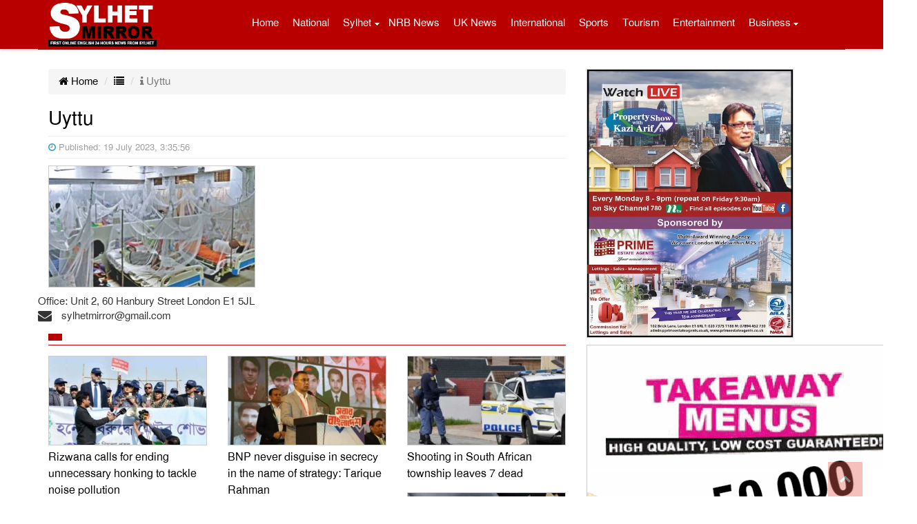

--- FILE ---
content_type: text/html; charset=UTF-8
request_url: https://sylhetmirror.com/2023/07/19/dengue-spike-situation-may-worsen-in-august-september-experts-say/uyttu/
body_size: 10412
content:
<!doctype html>
<html lang="en-US">
<head>
<meta charset="UTF-8" />
<meta http-equiv="X-UA-Compatible" content="IE=edge">
<meta name="viewport" content="width=device-width, initial-scale=1">
<title>SYLHETMIRROR.COM | Uyttu - SYLHETMIRROR.COM</title>
<link rel="canonical" href="https://sylhetmirror.com">
<meta http-equiv="cache-control" content="no-cache">
<meta http-equiv="pragma" content="no-cache" />
<link rel="shortcut icon" type="image/x-icon" href="https://sylhetmirror.com/images/favicon.ico" />
<meta name='robots' content='index, follow, max-image-preview:large, max-snippet:-1, max-video-preview:-1' />

	<!-- This site is optimized with the Yoast SEO plugin v26.5 - https://yoast.com/wordpress/plugins/seo/ -->
	<link rel="canonical" href="https://sylhetmirror.com/2023/07/19/dengue-spike-situation-may-worsen-in-august-september-experts-say/uyttu/" />
	<meta property="og:locale" content="en_US" />
	<meta property="og:type" content="article" />
	<meta property="og:title" content="Uyttu - SYLHETMIRROR.COM" />
	<meta property="og:url" content="https://sylhetmirror.com/2023/07/19/dengue-spike-situation-may-worsen-in-august-september-experts-say/uyttu/" />
	<meta property="og:site_name" content="SYLHETMIRROR.COM" />
	<meta property="article:publisher" content="https://www.facebook.com/sylhetmirror" />
	<meta property="og:image" content="https://sylhetmirror.com/2023/07/19/dengue-spike-situation-may-worsen-in-august-september-experts-say/uyttu" />
	<meta property="og:image:width" content="700" />
	<meta property="og:image:height" content="410" />
	<meta property="og:image:type" content="image/jpeg" />
	<meta name="twitter:card" content="summary_large_image" />
	<script type="application/ld+json" class="yoast-schema-graph">{"@context":"https://schema.org","@graph":[{"@type":"WebPage","@id":"https://sylhetmirror.com/2023/07/19/dengue-spike-situation-may-worsen-in-august-september-experts-say/uyttu/","url":"https://sylhetmirror.com/2023/07/19/dengue-spike-situation-may-worsen-in-august-september-experts-say/uyttu/","name":"Uyttu - SYLHETMIRROR.COM","isPartOf":{"@id":"https://sylhetmirror.com/#website"},"primaryImageOfPage":{"@id":"https://sylhetmirror.com/2023/07/19/dengue-spike-situation-may-worsen-in-august-september-experts-say/uyttu/#primaryimage"},"image":{"@id":"https://sylhetmirror.com/2023/07/19/dengue-spike-situation-may-worsen-in-august-september-experts-say/uyttu/#primaryimage"},"thumbnailUrl":"https://sylhetmirror.com/files/uploads/2023/07/Uyttu.jpg","datePublished":"2023-07-19T09:35:56+00:00","breadcrumb":{"@id":"https://sylhetmirror.com/2023/07/19/dengue-spike-situation-may-worsen-in-august-september-experts-say/uyttu/#breadcrumb"},"inLanguage":"en-US","potentialAction":[{"@type":"ReadAction","target":["https://sylhetmirror.com/2023/07/19/dengue-spike-situation-may-worsen-in-august-september-experts-say/uyttu/"]}]},{"@type":"ImageObject","inLanguage":"en-US","@id":"https://sylhetmirror.com/2023/07/19/dengue-spike-situation-may-worsen-in-august-september-experts-say/uyttu/#primaryimage","url":"https://sylhetmirror.com/files/uploads/2023/07/Uyttu.jpg","contentUrl":"https://sylhetmirror.com/files/uploads/2023/07/Uyttu.jpg","width":700,"height":410},{"@type":"BreadcrumbList","@id":"https://sylhetmirror.com/2023/07/19/dengue-spike-situation-may-worsen-in-august-september-experts-say/uyttu/#breadcrumb","itemListElement":[{"@type":"ListItem","position":1,"name":"Home","item":"https://sylhetmirror.com/"},{"@type":"ListItem","position":2,"name":"Dengue spike: Situation may worsen in August, September, experts say","item":"https://sylhetmirror.com/2023/07/19/dengue-spike-situation-may-worsen-in-august-september-experts-say/"},{"@type":"ListItem","position":3,"name":"Uyttu"}]},{"@type":"WebSite","@id":"https://sylhetmirror.com/#website","url":"https://sylhetmirror.com/","name":"SYLHETMIRROR.COM","description":"First Online English 24 Hours news from Sylhet","potentialAction":[{"@type":"SearchAction","target":{"@type":"EntryPoint","urlTemplate":"https://sylhetmirror.com/?s={search_term_string}"},"query-input":{"@type":"PropertyValueSpecification","valueRequired":true,"valueName":"search_term_string"}}],"inLanguage":"en-US"}]}</script>
	<!-- / Yoast SEO plugin. -->


<link rel='dns-prefetch' href='//static.addtoany.com' />
<link rel="alternate" type="application/rss+xml" title="SYLHETMIRROR.COM &raquo; Uyttu Comments Feed" href="https://sylhetmirror.com/2023/07/19/dengue-spike-situation-may-worsen-in-august-september-experts-say/uyttu/feed/" />
<link rel="alternate" title="oEmbed (JSON)" type="application/json+oembed" href="https://sylhetmirror.com/wp-json/oembed/1.0/embed?url=https%3A%2F%2Fsylhetmirror.com%2F2023%2F07%2F19%2Fdengue-spike-situation-may-worsen-in-august-september-experts-say%2Fuyttu%2F" />
<link rel="alternate" title="oEmbed (XML)" type="text/xml+oembed" href="https://sylhetmirror.com/wp-json/oembed/1.0/embed?url=https%3A%2F%2Fsylhetmirror.com%2F2023%2F07%2F19%2Fdengue-spike-situation-may-worsen-in-august-september-experts-say%2Fuyttu%2F&#038;format=xml" />
<style id='wp-img-auto-sizes-contain-inline-css' type='text/css'>
img:is([sizes=auto i],[sizes^="auto," i]){contain-intrinsic-size:3000px 1500px}
/*# sourceURL=wp-img-auto-sizes-contain-inline-css */
</style>
<style id='wp-emoji-styles-inline-css' type='text/css'>

	img.wp-smiley, img.emoji {
		display: inline !important;
		border: none !important;
		box-shadow: none !important;
		height: 1em !important;
		width: 1em !important;
		margin: 0 0.07em !important;
		vertical-align: -0.1em !important;
		background: none !important;
		padding: 0 !important;
	}
/*# sourceURL=wp-emoji-styles-inline-css */
</style>
<link rel='stylesheet' id='bootstrap-css' href='https://sylhetmirror.com/files/themes/Sparkle-IT/css/bootstrap.min.css?ver=3.1.0' type='text/css' media='all' />
<link rel='stylesheet' id='font_awesome-css' href='https://sylhetmirror.com/files/themes/Sparkle-IT/css/font-awesome.min.css?ver=3.1.0' type='text/css' media='all' />
<link rel='stylesheet' id='core_style-css' href='https://sylhetmirror.com/files/themes/Sparkle-IT/css/style.css?ver=1.0.0' type='text/css' media='all' />
<link rel='stylesheet' id='addtoany-css' href='https://sylhetmirror.com/files/plugins/add-to-any/addtoany.min.css?ver=1.16' type='text/css' media='all' />
<script type="text/javascript" id="addtoany-core-js-before">
/* <![CDATA[ */
window.a2a_config=window.a2a_config||{};a2a_config.callbacks=[];a2a_config.overlays=[];a2a_config.templates={};

//# sourceURL=addtoany-core-js-before
/* ]]> */
</script>
<script type="text/javascript" defer src="https://static.addtoany.com/menu/page.js" id="addtoany-core-js"></script>
<script type="text/javascript" src="https://sylhetmirror.com/wp-includes/js/jquery/jquery.min.js?ver=3.7.1" id="jquery-core-js"></script>
<script type="text/javascript" src="https://sylhetmirror.com/wp-includes/js/jquery/jquery-migrate.min.js?ver=3.4.1" id="jquery-migrate-js"></script>
<script type="text/javascript" defer src="https://sylhetmirror.com/files/plugins/add-to-any/addtoany.min.js?ver=1.1" id="addtoany-jquery-js"></script>
<link rel="https://api.w.org/" href="https://sylhetmirror.com/wp-json/" /><link rel="alternate" title="JSON" type="application/json" href="https://sylhetmirror.com/wp-json/wp/v2/media/153469" /><link rel="EditURI" type="application/rsd+xml" title="RSD" href="https://sylhetmirror.com/xmlrpc.php?rsd" />
<meta name="generator" content="WordPress 6.9" />
<link rel='shortlink' href='https://sylhetmirror.com/?p=153469' />
<script>
		function printContent(el){
			var restorepage = document.body.innerHTML;
			var printcontent = document.getElementById(el).innerHTML;
			document.body.innerHTML = printcontent;
			window.print();
		}
	</script>
</head>
<body>
<div class="headcolor">
<header class="container print_page_hide">
	<div class="row">
		<div class="nav_menu_control col-xs-2">
			<a href="#" data-prl-offcanvas="{target:'#offcanvas'}"><span class="prl-nav-toggle prl-nav-menu"></span></a>
		</div> 
	
		<div class="col-xs-8 col-sm-12">
			<div class="logobox">
				<div class="pull-left">
					<a href="https://sylhetmirror.com"><img src="https://sylhetmirror.com/images/logo.png" class="img-responsive" alt="logo" title="logo" ></a>
				</div>
				<div class="pull-right menubox hidden-xs">
					<div id="nav2">
						<nav class="navbar navbar-default"> 
							<div class="collapse navbar-collapse" id="mainnav">
								<div class="menu-main-container"><ul id="menu-main" class="nav navbar-nav"><li id="menu-item-727" class="menu-item menu-item-type-custom menu-item-object-custom menu-item-home menu-item-727"><a href="http://sylhetmirror.com/">Home</a></li>
<li id="menu-item-718" class="menu-item menu-item-type-taxonomy menu-item-object-category menu-item-718"><a href="https://sylhetmirror.com/Cat/national/">National</a></li>
<li id="menu-item-822" class="menu-item menu-item-type-taxonomy menu-item-object-category menu-item-has-children menu-item-822"><a href="https://sylhetmirror.com/Cat/sylhet/">Sylhet</a>
<ul class="sub-menu">
	<li id="menu-item-824" class="menu-item menu-item-type-taxonomy menu-item-object-category menu-item-824"><a href="https://sylhetmirror.com/Cat/moulvibazar/">Moulvibazar</a></li>
	<li id="menu-item-826" class="menu-item menu-item-type-taxonomy menu-item-object-category menu-item-826"><a href="https://sylhetmirror.com/Cat/sunamganj/">Sunamganj</a></li>
	<li id="menu-item-827" class="menu-item menu-item-type-taxonomy menu-item-object-category menu-item-827"><a href="https://sylhetmirror.com/Cat/habiganj/">Habiganj</a></li>
</ul>
</li>
<li id="menu-item-828" class="menu-item menu-item-type-taxonomy menu-item-object-category menu-item-828"><a href="https://sylhetmirror.com/Cat/nrbnews/">NRB News</a></li>
<li id="menu-item-53074" class="menu-item menu-item-type-taxonomy menu-item-object-category menu-item-53074"><a href="https://sylhetmirror.com/Cat/uk-news/">UK News</a></li>
<li id="menu-item-716" class="menu-item menu-item-type-taxonomy menu-item-object-category menu-item-716"><a href="https://sylhetmirror.com/Cat/international/">International</a></li>
<li id="menu-item-717" class="menu-item menu-item-type-taxonomy menu-item-object-category menu-item-717"><a href="https://sylhetmirror.com/Cat/sports/">Sports</a></li>
<li id="menu-item-5369" class="menu-item menu-item-type-taxonomy menu-item-object-category menu-item-5369"><a href="https://sylhetmirror.com/Cat/tourism/">Tourism</a></li>
<li id="menu-item-721" class="menu-item menu-item-type-taxonomy menu-item-object-category menu-item-721"><a href="https://sylhetmirror.com/Cat/entertainment/">Entertainment</a></li>
<li id="menu-item-830" class="menu-item menu-item-type-taxonomy menu-item-object-category menu-item-has-children menu-item-830"><a href="https://sylhetmirror.com/Cat/business/">Business</a>
<ul class="sub-menu">
	<li id="menu-item-719" class="menu-item menu-item-type-taxonomy menu-item-object-category menu-item-719"><a href="https://sylhetmirror.com/Cat/technology/">Technology</a></li>
	<li id="menu-item-5726" class="menu-item menu-item-type-taxonomy menu-item-object-category menu-item-5726"><a href="https://sylhetmirror.com/Cat/featured/">Featured</a></li>
	<li id="menu-item-833" class="menu-item menu-item-type-taxonomy menu-item-object-category menu-item-833"><a href="https://sylhetmirror.com/Cat/opinion/">Opinion</a></li>
	<li id="menu-item-832" class="menu-item menu-item-type-taxonomy menu-item-object-category menu-item-832"><a href="https://sylhetmirror.com/Cat/health/">Health</a></li>
	<li id="menu-item-723" class="menu-item menu-item-type-taxonomy menu-item-object-category menu-item-723"><a href="https://sylhetmirror.com/Cat/life-style/">Life Style</a></li>
	<li id="menu-item-91281" class="menu-item menu-item-type-taxonomy menu-item-object-category menu-item-91281"><a href="https://sylhetmirror.com/Cat/photo/">Photo Gallery</a></li>
	<li id="menu-item-91286" class="menu-item menu-item-type-post_type menu-item-object-page menu-item-91286"><a href="https://sylhetmirror.com/sylhet-mirror-team/">Sylhet Mirror Team</a></li>
</ul>
</li>
</ul></div>							</div>
						</nav> 
					</div>
				</div>
			</div>

		</div>
		<div class="col-xs-2">
			<a class="search_icon"><i class="fa fa-search"></i></a><div style="display:none;" class="spicewpsearchform"><form role="search" method="get" id="searchform" class="searchform" action="https://sylhetmirror.com/">
				<div>
					<label class="screen-reader-text" for="s">Search for:</label>
					<input type="text" value="" name="s" id="s" />
					<input type="submit" id="searchsubmit" value="Search" />
				</div>
			</form></div>		</div> 
	</div>

	<div>

<div id="offcanvas" class="prl-offcanvas">
	<div class="prl-offcanvas-bar">
		<nav class="side-nav">
		<ul id="nav-list" class="nav-list"><li id="menu-item-160116" class="menu-item menu-item-type-post_type menu-item-object-page menu-item-home menu-item-160116"><a href="https://sylhetmirror.com/">Home</a></li>
<li id="menu-item-160105" class="menu-item menu-item-type-taxonomy menu-item-object-category menu-item-160105"><a href="https://sylhetmirror.com/Cat/national/">National</a></li>
<li id="menu-item-160101" class="menu-item menu-item-type-taxonomy menu-item-object-category menu-item-160101"><a href="https://sylhetmirror.com/Cat/international/">International</a></li>
<li id="menu-item-160115" class="menu-item menu-item-type-taxonomy menu-item-object-category menu-item-160115"><a href="https://sylhetmirror.com/Cat/uk-news/">UK News</a></li>
<li id="menu-item-160106" class="menu-item menu-item-type-taxonomy menu-item-object-category menu-item-160106"><a href="https://sylhetmirror.com/Cat/nrbnews/">NRB News</a></li>
<li id="menu-item-160111" class="menu-item menu-item-type-taxonomy menu-item-object-category menu-item-160111"><a href="https://sylhetmirror.com/Cat/sylhet/">Sylhet</a></li>
<li id="menu-item-160110" class="menu-item menu-item-type-taxonomy menu-item-object-category menu-item-160110"><a href="https://sylhetmirror.com/Cat/sunamganj/">Sunamganj</a></li>
<li id="menu-item-160104" class="menu-item menu-item-type-taxonomy menu-item-object-category menu-item-160104"><a href="https://sylhetmirror.com/Cat/moulvibazar/">Moulvibazar</a></li>
<li id="menu-item-160099" class="menu-item menu-item-type-taxonomy menu-item-object-category menu-item-160099"><a href="https://sylhetmirror.com/Cat/habiganj/">Habiganj</a></li>
<li id="menu-item-160096" class="menu-item menu-item-type-taxonomy menu-item-object-category menu-item-160096"><a href="https://sylhetmirror.com/Cat/business/">Business</a></li>
<li id="menu-item-160098" class="menu-item menu-item-type-taxonomy menu-item-object-category menu-item-160098"><a href="https://sylhetmirror.com/Cat/featured/">Featured</a></li>
<li id="menu-item-160100" class="menu-item menu-item-type-taxonomy menu-item-object-category menu-item-160100"><a href="https://sylhetmirror.com/Cat/health/">Health</a></li>
<li id="menu-item-160103" class="menu-item menu-item-type-taxonomy menu-item-object-category menu-item-160103"><a href="https://sylhetmirror.com/Cat/life-style/">Life Style</a></li>
<li id="menu-item-160107" class="menu-item menu-item-type-taxonomy menu-item-object-category menu-item-160107"><a href="https://sylhetmirror.com/Cat/opinion/">Opinion</a></li>
<li id="menu-item-160097" class="menu-item menu-item-type-taxonomy menu-item-object-category menu-item-160097"><a href="https://sylhetmirror.com/Cat/entertainment/">Entertainment</a></li>
<li id="menu-item-160108" class="menu-item menu-item-type-taxonomy menu-item-object-category menu-item-160108"><a href="https://sylhetmirror.com/Cat/photo/">Photo Gallery</a></li>
<li id="menu-item-160109" class="menu-item menu-item-type-taxonomy menu-item-object-category menu-item-160109"><a href="https://sylhetmirror.com/Cat/sports/">Sports</a></li>
<li id="menu-item-160112" class="menu-item menu-item-type-taxonomy menu-item-object-category menu-item-160112"><a href="https://sylhetmirror.com/Cat/sylhet/sust/">SUST</a></li>
<li id="menu-item-160113" class="menu-item menu-item-type-taxonomy menu-item-object-category menu-item-160113"><a href="https://sylhetmirror.com/Cat/technology/">Technology</a></li>
<li id="menu-item-160114" class="menu-item menu-item-type-taxonomy menu-item-object-category menu-item-160114"><a href="https://sylhetmirror.com/Cat/tourism/">Tourism</a></li>
<li id="menu-item-97353" class="menu-item menu-item-type-post_type menu-item-object-page menu-item-97353"><a href="https://sylhetmirror.com/sylhet-mirror-team/">Sylhet Mirror Team</a></li>
<li id="menu-item-97354" class="menu-item menu-item-type-post_type menu-item-object-page menu-item-97354"><a href="https://sylhetmirror.com/contact-us/">Contact us</a></li>
</ul>		</nav>
</div></div>
	</div>
</header>
</div>
<link rel="image_src" href="https://sylhetmirror.com/files/uploads/2023/07/Uyttu.jpg" / >
<section class="container" style="margin-top:90px">
	<div class="row margin-top-10px">
			<article class="col-sm-8 DetailsContent" id="">
				
				<div id="print-page">
					<div>
						<ol class="breadcrumb">
							<li><a href="https://sylhetmirror.com"><i class="fa fa-home"></i> Home</a></li>
							<li><a href=" "><i class="fa fa-list"></i>  </a></li>
							<li class="active"><i class="fa fa-info"></i>  Uyttu</li>
						</ol>
					</div>
					<h1>Uyttu</h1>
					<hr>
					<small style="color:#9e9e9e;">
					 <i style="color: #2aa3d5" class="fa fa-clock-o"></i> Published: 19 July 2023, 3:35:56</small>
					 <hr>
					<div class="content">
						<p><p class="attachment"><a href='https://sylhetmirror.com/files/uploads/2023/07/Uyttu.jpg'><img fetchpriority="high" decoding="async" width="300" height="176" src="https://sylhetmirror.com/files/uploads/2023/07/Uyttu-300x176.jpg" class="attachment-medium size-medium" alt="" srcset="https://sylhetmirror.com/files/uploads/2023/07/Uyttu-300x176.jpg 300w, https://sylhetmirror.com/files/uploads/2023/07/Uyttu.jpg 700w" sizes="(max-width: 300px) 100vw, 300px" /></a></p>
</p>
						
					</div>
				</div>
				
				<div class="row"><div class="textwidget"><p>Office: Unit 2, 60 Hanbury Street London E1 5JL<br />
<i class="fa fa-envelope fa-lg" style="margin-right: 10px;" aria-hidden="true"></i> sylhetmirror@gmail.com</p>
</div></div>				<div class="reletednews">
					<div class="panel-heading text-left"><a href=""> </a></div>
					<div class="row">
												<div class="col-sm-4">
							<div class="media-left">
								<a href="https://sylhetmirror.com/2026/01/17/rizwana-calls-for-ending-unnecessary-honking-to-tackle-noise-pollution/">
								<img src="https://sylhetmirror.com/files/uploads/2026/01/y7879-300x169.jpg" alt="Rizwana calls for ending unnecessary honking to tackle noise pollution"></a>
							</div>
							<div class="media-body">
								<h4 class="media-heading"><a href="https://sylhetmirror.com/2026/01/17/rizwana-calls-for-ending-unnecessary-honking-to-tackle-noise-pollution/">Rizwana calls for ending unnecessary honking to tackle noise pollution</a></h4>
							</div>
						</div>
												<div class="col-sm-4">
							<div class="media-left">
								<a href="https://sylhetmirror.com/2026/01/17/bnp-never-disguise-in-secrecy-in-the-name-of-strategy-tarique-rahman/">
								<img src="https://sylhetmirror.com/files/uploads/2026/01/u6787-300x169.jpg" alt="BNP never disguise in secrecy in the name of strategy: Tarique Rahman"></a>
							</div>
							<div class="media-body">
								<h4 class="media-heading"><a href="https://sylhetmirror.com/2026/01/17/bnp-never-disguise-in-secrecy-in-the-name-of-strategy-tarique-rahman/">BNP never disguise in secrecy in the name of strategy: Tarique Rahman</a></h4>
							</div>
						</div>
												<div class="col-sm-4">
							<div class="media-left">
								<a href="https://sylhetmirror.com/2026/01/17/shooting-in-south-african-township-leaves-7-dead/">
								<img src="https://sylhetmirror.com/files/uploads/2026/01/tuy6u7-300x169.jpg" alt="Shooting in South African township leaves 7 dead"></a>
							</div>
							<div class="media-body">
								<h4 class="media-heading"><a href="https://sylhetmirror.com/2026/01/17/shooting-in-south-african-township-leaves-7-dead/">Shooting in South African township leaves 7 dead</a></h4>
							</div>
						</div>
												<div class="col-sm-4">
							<div class="media-left">
								<a href="https://sylhetmirror.com/2026/01/17/crispy-vegetable-pakora/">
								<img src="https://sylhetmirror.com/files/uploads/2026/01/yuyui8o-266x200.jpg" alt="Crispy Vegetable Pakora"></a>
							</div>
							<div class="media-body">
								<h4 class="media-heading"><a href="https://sylhetmirror.com/2026/01/17/crispy-vegetable-pakora/">Crispy Vegetable Pakora</a></h4>
							</div>
						</div>
											</div>
				</div>
			</article>
			<aside class="col-sm-4">
						<div class="hidden-xs"><div class="textwidget"><p><a href="http://www.primeestateagents.co.uk/" target="_blank" rel="noopener"><img class="alignnone wp-image-88539 size-full" src="http://sylhetmirror.com/files/uploads/2023/12/prime.jpeg" alt="" width="300" height="390" /></a></p>
<p><a href="http://impressmediauk.com/" target="_blank" rel="noopener"><img class="aligncenter wp-image-52779 size-full" src="http://sylhetmirror.com/advert/impress.gif" alt="" width="479" height="454" /></a></p>
<p>&nbsp;</p>
<p><a href="http://www.unisoftsolutions.co.uk/" target="_blank" rel="noopener"><img class="aligncenter wp-image-52785 size-full" src="http://sylhetmirror.com/advert/Unisoft-Advert-April-2017.jpg" alt="" width="300" height="215" /></a></p>
<p>&nbsp;</p>
</div></div>				<div class="panel panel-primary" id="ElectedNews">
				<div class="panel-heading">Latest News	 </div>
						<div class="list-group">
							<div class="dLimit">
												
																							
													<div class='listitem'>
															<div class="medialeft"><img src="https://sylhetmirror.com/files/uploads/2026/01/y7879-150x80.jpg" width='80px'; alt="Rizwana calls for ending unnecessary honking to tackle noise pollution" class="media-object" ></div><div class="mediabody"><a href="https://sylhetmirror.com/2026/01/17/rizwana-calls-for-ending-unnecessary-honking-to-tackle-noise-pollution/" >Rizwana calls for ending unnecessary honking to tackle noise pollution</a></div>
													</div>
															
																									
													<div class='listitem'>
															<div class="medialeft"><img src="https://sylhetmirror.com/files/uploads/2026/01/u6787-150x80.jpg" width='80px'; alt="BNP never disguise in secrecy in the name of strategy: Tarique Rahman" class="media-object" ></div><div class="mediabody"><a href="https://sylhetmirror.com/2026/01/17/bnp-never-disguise-in-secrecy-in-the-name-of-strategy-tarique-rahman/" >BNP never disguise in secrecy in the name of strategy: Tarique Rahman</a></div>
													</div>
															
																									
													<div class='listitem'>
															<div class="medialeft"><img src="https://sylhetmirror.com/files/uploads/2026/01/tuy6u7-150x80.jpg" width='80px'; alt="Shooting in South African township leaves 7 dead" class="media-object" ></div><div class="mediabody"><a href="https://sylhetmirror.com/2026/01/17/shooting-in-south-african-township-leaves-7-dead/" >Shooting in South African township leaves 7 dead</a></div>
													</div>
															
																									
													<div class='listitem'>
															<div class="medialeft"><img src="https://sylhetmirror.com/files/uploads/2026/01/yuyui8o-150x80.jpg" width='80px'; alt="Crispy Vegetable Pakora" class="media-object" ></div><div class="mediabody"><a href="https://sylhetmirror.com/2026/01/17/crispy-vegetable-pakora/" >Crispy Vegetable Pakora</a></div>
													</div>
															
																									
													<div class='listitem'>
															<div class="medialeft"><img src="https://sylhetmirror.com/files/uploads/2026/01/trytu-1-150x80.jpg" width='80px'; alt="Young doctors call for parliamentary approval of tobacco control ordinance" class="media-object" ></div><div class="mediabody"><a href="https://sylhetmirror.com/2026/01/17/young-doctors-call-for-parliamentary-approval-of-tobacco-control-ordinance/" >Young doctors call for parliamentary approval of tobacco control ordinance</a></div>
													</div>
															
																									
													<div class='listitem'>
															<div class="medialeft"><img src="https://sylhetmirror.com/files/uploads/2026/01/y6u67-150x80.jpg" width='80px'; alt="Malan, Hridoy, Nahid power Rangpur Riders into play-offs" class="media-object" ></div><div class="mediabody"><a href="https://sylhetmirror.com/2026/01/17/malan-hridoy-nahid-power-rangpur-riders-into-play-offs/" >Malan, Hridoy, Nahid power Rangpur Riders into play-offs</a></div>
													</div>
															
																									
													<div class='listitem'>
															<div class="medialeft"><img src="https://sylhetmirror.com/files/uploads/2026/01/uytuyiy-150x80.jpg" width='80px'; alt="Meeting with Jamaat chief was part of regular diplomatic engagement: India" class="media-object" ></div><div class="mediabody"><a href="https://sylhetmirror.com/2026/01/17/meeting-with-jamaat-chief-was-part-of-regular-diplomatic-engagement-india/" >Meeting with Jamaat chief was part of regular diplomatic engagement: India</a></div>
													</div>
															
																									
													<div class='listitem'>
															<div class="medialeft"><img src="https://sylhetmirror.com/files/uploads/2026/01/tuy66-150x80.jpg" width='80px'; alt="Strike at Osmani Medical over attack on female intern" class="media-object" ></div><div class="mediabody"><a href="https://sylhetmirror.com/2026/01/17/strike-at-osmani-medical-over-attack-on-female-intern/" >Strike at Osmani Medical over attack on female intern</a></div>
													</div>
															
																									
													<div class='listitem'>
															<div class="medialeft"><img src="https://sylhetmirror.com/files/uploads/2026/01/ytu67i-150x80.jpg" width='80px'; alt="Very important to see whole picture of electoral process holistically: EU EOM" class="media-object" ></div><div class="mediabody"><a href="https://sylhetmirror.com/2026/01/17/very-important-to-see-whole-picture-of-electoral-process-holistically-eu-eom/" >Very important to see whole picture of electoral process holistically: EU EOM</a></div>
													</div>
															
																									
													<div class='listitem'>
															<div class="medialeft"><img src="https://sylhetmirror.com/files/uploads/2026/01/frtrt-150x80.jpg" width='80px'; alt="Two killed, 10 injured in head-on bus crash in Sylhet" class="media-object" ></div><div class="mediabody"><a href="https://sylhetmirror.com/2026/01/17/two-killed-10-injured-in-head-on-bus-crash-in-sylhet/" >Two killed, 10 injured in head-on bus crash in Sylhet</a></div>
													</div>
															
																									
													<div class='listitem'>
															<div class="medialeft"><img src="https://sylhetmirror.com/files/uploads/2026/01/y876878-150x80.jpg" width='80px'; alt="14 killed as mini-truck falls into canal in Pakistan" class="media-object" ></div><div class="mediabody"><a href="https://sylhetmirror.com/2026/01/17/14-killed-as-mini-truck-falls-into-canal-in-pakistan/" >14 killed as mini-truck falls into canal in Pakistan</a></div>
													</div>
															
																									
													<div class='listitem'>
															<div class="medialeft"><img src="https://sylhetmirror.com/files/uploads/2026/01/gjyuiyui-150x80.jpg" width='80px'; alt="Mahmudur Rahman Manna hospitalised" class="media-object" ></div><div class="mediabody"><a href="https://sylhetmirror.com/2026/01/17/mahmudur-rahman-manna-hospitalised/" >Mahmudur Rahman Manna hospitalised</a></div>
													</div>
															
																									
													<div class='listitem'>
															<div class="medialeft"><img src="https://sylhetmirror.com/files/uploads/2026/01/fgdg-150x80.jpg" width='80px'; alt="Economy faces five major risks" class="media-object" ></div><div class="mediabody"><a href="https://sylhetmirror.com/2026/01/17/economy-faces-five-major-risks/" >Economy faces five major risks</a></div>
													</div>
															
																									
													<div class='listitem'>
															<div class="medialeft"><img src="https://sylhetmirror.com/files/uploads/2026/01/guytuy-150x80.jpg" width='80px'; alt="Tories to step up attacks on Reform economic policy after Jenrick acrimony" class="media-object" ></div><div class="mediabody"><a href="https://sylhetmirror.com/2026/01/17/tories-to-step-up-attacks-on-reform-economic-policy-after-jenrick-acrimony/" >Tories to step up attacks on Reform economic policy after Jenrick acrimony</a></div>
													</div>
															
																									
													<div class='listitem'>
															<div class="medialeft"><img src="https://sylhetmirror.com/files/uploads/2026/01/yrtyu-150x80.jpg" width='80px'; alt="China, Canada reach &#8216;landmark&#8217; deal on tariffs, visas" class="media-object" ></div><div class="mediabody"><a href="https://sylhetmirror.com/2026/01/17/china-canada-reach-landmark-deal-on-tariffs-visas/" >China, Canada reach &#8216;landmark&#8217; deal on tariffs, visas</a></div>
													</div>
															
																				
								</div>
						</div>
				
				
						<div style="margin: 5px 0;text-align: right;">
					<form method="post" action="">

							<input name="textCategoryID" id="textCategoryID" value="2" type="hidden">
							<button class="btn btn-sm btn-primary" type="submit"><i class="fa fa-arrow-circle-o-right"></i> More</button>

					</form>
					</div>
					
						<div class="hidden-xs">			<div class="textwidget"><p><a href="https://sylhetmirror.com/files/uploads/2023/12/whos-who-Nominate-2025.pdf"><img decoding="async" src="https://sylhetmirror.com/files/uploads/2023/12/nomination.jpg" alt="" width="400" height="338" class="alignnone size-full wp-image-182909" srcset="https://sylhetmirror.com/files/uploads/2023/12/nomination.jpg 400w, https://sylhetmirror.com/files/uploads/2023/12/nomination-237x200.jpg 237w" sizes="(max-width: 400px) 100vw, 400px" /></a><br />
<img decoding="async" class="alignnone size-full wp-image-160088" src="https://sylhetmirror.com/files/uploads/2023/12/Apex_Advert.jpg" alt="" width="310" height="418" srcset="https://sylhetmirror.com/files/uploads/2023/12/Apex_Advert.jpg 310w, https://sylhetmirror.com/files/uploads/2023/12/Apex_Advert-148x200.jpg 148w" sizes="(max-width: 310px) 100vw, 310px" /></p>
</div>
		</div><div class="hidden-xs">			<div class="textwidget"><p><a href="http://www.primeestateagents.co.uk/" target="_blank" rel="noopener"><img loading="lazy" decoding="async" class="alignnone wp-image-177649 size-full" src="https://sylhetmirror.com/files/uploads/2023/12/PrimeEstateAgents.jpg" alt="" width="300" height="390" /></a></p>
</div>
		</div>				</div>

				<div class="clearfix"></div>
			</aside>
		
	</div>
</section>
<footer>
	<div class="container Footer print_page_hide">
		<div class="row" style="padding: 0; margin: 0; padding-bottom: 10px; margin-bottom: 10px;">
			
		</div> 
		
		<div class="row" style="padding: 0;margin: 0;"> 
			<div class="col-sm-3 hidden-xs">
				<img src="https://sylhetmirror.com/images/logo.png" class="img-responsive" alt="" title="Logo">
				<span style="font-size: 12px;">© 2023 Sylhetmirror.com All Rights Reserved</span> 
			</div> 
		<div class="col-sm-5" style="border-left: 1px solid #ddd;">			<div class="textwidget"><p><strong>Editor : Mohammed Abdul Karim (Goni)</strong><br />
<strong>Executive Editor : Enamul Haque Renu</strong></p>
<p><a class="btn btn-outline-primary btn-sm" style="background-color: #222222; padding: 5px 10px; border-radius: 25px;" href="http://sylhetmirror.com/sylhet-mirror-team/">Sylhet Mirror Team</a></p>
</div>
		</div>		<div class="col-sm-4 text-center" style="border-left: 1px solid #ddd;">			<div class="textwidget">Office: Unit 2, 60 Hanbury Street London E1 5JL
Email : sylhetmirror@gmail.com<br></div>
		</div>		</div>
		</div>
	</div>
</footer>
<div class="footer_area_bottom">
         <div class="container" style="padding:10px; padding-bottom:0px;">
            <div class="copy"><!-- Row Start -->
               <div class="col-md-12"><!-- Start Column -->
                  <div class="copy">
                    <p style="font-family:arial,solaimanlipi; color:#666; font-size: 13px;"> <span class="copyDesign">Developed by: </span><a href="http://sparkle-it.com/" target="_blank" title="Sparkle IT +88 017 1288 8603"> 
						<span class="copyDesign">
							<img src="https://sylhetmirror.com/images/sparkle.png" alt="Web Design &amp; IT Company in Bangladesh" title="Sparkle IT +88 017 1288 8603"> 
						</span> 
					</a> 
					</p>
					 
					 
					 
                  </div>
               </div><!-- End Column -->
            </div><!-- Row End -->
         </div>
      </div>
	<script type="text/javascript">
		$('#LatestCarousel').carousel({interval:16000});
		$('#PhotoCarousel').carousel({interval:4500});
		$(function(){$(".popupwindow").popupwindow();});
	</script>
<script type="speculationrules">
{"prefetch":[{"source":"document","where":{"and":[{"href_matches":"/*"},{"not":{"href_matches":["/wp-*.php","/wp-admin/*","/files/uploads/*","/files/*","/files/plugins/*","/files/themes/Sparkle-IT/*","/*\\?(.+)"]}},{"not":{"selector_matches":"a[rel~=\"nofollow\"]"}},{"not":{"selector_matches":".no-prefetch, .no-prefetch a"}}]},"eagerness":"conservative"}]}
</script>
<script type="text/javascript" src="https://sylhetmirror.com/files/themes/Sparkle-IT/js/bootstrap.min.js?ver=3.0.0" id="bootstrap-js"></script>
<script type="text/javascript" src="https://sylhetmirror.com/files/themes/Sparkle-IT/js/getDistrict.js?ver=3.0.5" id="getDistrict-js"></script>
<script type="text/javascript" src="https://sylhetmirror.com/files/themes/Sparkle-IT/js/jquery.popupwindow.js?ver=3.0.5" id="popupwindow-js"></script>
<script type="text/javascript" src="https://sylhetmirror.com/files/themes/Sparkle-IT/js/jquery.nicescroll.min.js?ver=3.6.8" id="nicescroll-js"></script>
<script type="text/javascript" src="https://sylhetmirror.com/files/themes/Sparkle-IT/js/plugins.js?ver=6.9" id="plugins-js"></script>
<script id="wp-emoji-settings" type="application/json">
{"baseUrl":"https://s.w.org/images/core/emoji/17.0.2/72x72/","ext":".png","svgUrl":"https://s.w.org/images/core/emoji/17.0.2/svg/","svgExt":".svg","source":{"concatemoji":"https://sylhetmirror.com/wp-includes/js/wp-emoji-release.min.js?ver=6.9"}}
</script>
<script type="module">
/* <![CDATA[ */
/*! This file is auto-generated */
const a=JSON.parse(document.getElementById("wp-emoji-settings").textContent),o=(window._wpemojiSettings=a,"wpEmojiSettingsSupports"),s=["flag","emoji"];function i(e){try{var t={supportTests:e,timestamp:(new Date).valueOf()};sessionStorage.setItem(o,JSON.stringify(t))}catch(e){}}function c(e,t,n){e.clearRect(0,0,e.canvas.width,e.canvas.height),e.fillText(t,0,0);t=new Uint32Array(e.getImageData(0,0,e.canvas.width,e.canvas.height).data);e.clearRect(0,0,e.canvas.width,e.canvas.height),e.fillText(n,0,0);const a=new Uint32Array(e.getImageData(0,0,e.canvas.width,e.canvas.height).data);return t.every((e,t)=>e===a[t])}function p(e,t){e.clearRect(0,0,e.canvas.width,e.canvas.height),e.fillText(t,0,0);var n=e.getImageData(16,16,1,1);for(let e=0;e<n.data.length;e++)if(0!==n.data[e])return!1;return!0}function u(e,t,n,a){switch(t){case"flag":return n(e,"\ud83c\udff3\ufe0f\u200d\u26a7\ufe0f","\ud83c\udff3\ufe0f\u200b\u26a7\ufe0f")?!1:!n(e,"\ud83c\udde8\ud83c\uddf6","\ud83c\udde8\u200b\ud83c\uddf6")&&!n(e,"\ud83c\udff4\udb40\udc67\udb40\udc62\udb40\udc65\udb40\udc6e\udb40\udc67\udb40\udc7f","\ud83c\udff4\u200b\udb40\udc67\u200b\udb40\udc62\u200b\udb40\udc65\u200b\udb40\udc6e\u200b\udb40\udc67\u200b\udb40\udc7f");case"emoji":return!a(e,"\ud83e\u1fac8")}return!1}function f(e,t,n,a){let r;const o=(r="undefined"!=typeof WorkerGlobalScope&&self instanceof WorkerGlobalScope?new OffscreenCanvas(300,150):document.createElement("canvas")).getContext("2d",{willReadFrequently:!0}),s=(o.textBaseline="top",o.font="600 32px Arial",{});return e.forEach(e=>{s[e]=t(o,e,n,a)}),s}function r(e){var t=document.createElement("script");t.src=e,t.defer=!0,document.head.appendChild(t)}a.supports={everything:!0,everythingExceptFlag:!0},new Promise(t=>{let n=function(){try{var e=JSON.parse(sessionStorage.getItem(o));if("object"==typeof e&&"number"==typeof e.timestamp&&(new Date).valueOf()<e.timestamp+604800&&"object"==typeof e.supportTests)return e.supportTests}catch(e){}return null}();if(!n){if("undefined"!=typeof Worker&&"undefined"!=typeof OffscreenCanvas&&"undefined"!=typeof URL&&URL.createObjectURL&&"undefined"!=typeof Blob)try{var e="postMessage("+f.toString()+"("+[JSON.stringify(s),u.toString(),c.toString(),p.toString()].join(",")+"));",a=new Blob([e],{type:"text/javascript"});const r=new Worker(URL.createObjectURL(a),{name:"wpTestEmojiSupports"});return void(r.onmessage=e=>{i(n=e.data),r.terminate(),t(n)})}catch(e){}i(n=f(s,u,c,p))}t(n)}).then(e=>{for(const n in e)a.supports[n]=e[n],a.supports.everything=a.supports.everything&&a.supports[n],"flag"!==n&&(a.supports.everythingExceptFlag=a.supports.everythingExceptFlag&&a.supports[n]);var t;a.supports.everythingExceptFlag=a.supports.everythingExceptFlag&&!a.supports.flag,a.supports.everything||((t=a.source||{}).concatemoji?r(t.concatemoji):t.wpemoji&&t.twemoji&&(r(t.twemoji),r(t.wpemoji)))});
//# sourceURL=https://sylhetmirror.com/wp-includes/js/wp-emoji-loader.min.js
/* ]]> */
</script>
<script type="text/javascript">
	jQuery(document).ready(function($){
		// browser window scroll (in pixels) after which the "back to top" link is shown
		var offset = 300,
		//browser window scroll (in pixels) after which the "back to top" link opacity is reduced
				offset_opacity = 1200,
		//duration of the top scrolling animation (in ms)
				scroll_top_duration = 700,
		//grab the "back to top" link
				$back_to_top = $('.cd-top');

		//hide or show the "back to top" link
		$(window).scroll(function(){
			( $(this).scrollTop() > offset ) ? $back_to_top.addClass('cd-is-visible') : $back_to_top.removeClass('cd-is-visible cd-fade-out');
			if( $(this).scrollTop() > offset_opacity ) {
				$back_to_top.addClass('cd-fade-out');
			}
		});

		//smooth scroll to top
		$back_to_top.on('click', function(event){
			event.preventDefault();
			$('body,html').animate({
						scrollTop: 0
					}, scroll_top_duration
			);
		});
		
	$(".dLimit").niceScroll(); 
	
		// Mobile navigation
	$('.side-nav li').has('ul').prepend('<span class="nav-click"></span>');
	$('.side-nav .nav-list').on('click', '.nav-click', function(){
		$(this).siblings('.sub-menu').slideToggle();
		$(this).toggleClass('nav-click-up');
	});
	
	
	 $(".search_icon").click(function() {
		$(".spicewpsearchform").slideToggle();
	  });

	  $(document).keydown(function(e) {
		if (e.keyCode == 27) {
		  //$(modal_or_menu_element).closeElement();
		  $(".spicewpsearchform").hide();
		}
	  });

	});
</script>
<a href="#0" id="hideTitle" class="cd-top cd-is-visible cd-fade-out hidden-xs">  Go to top</a>
</body>
</html>

